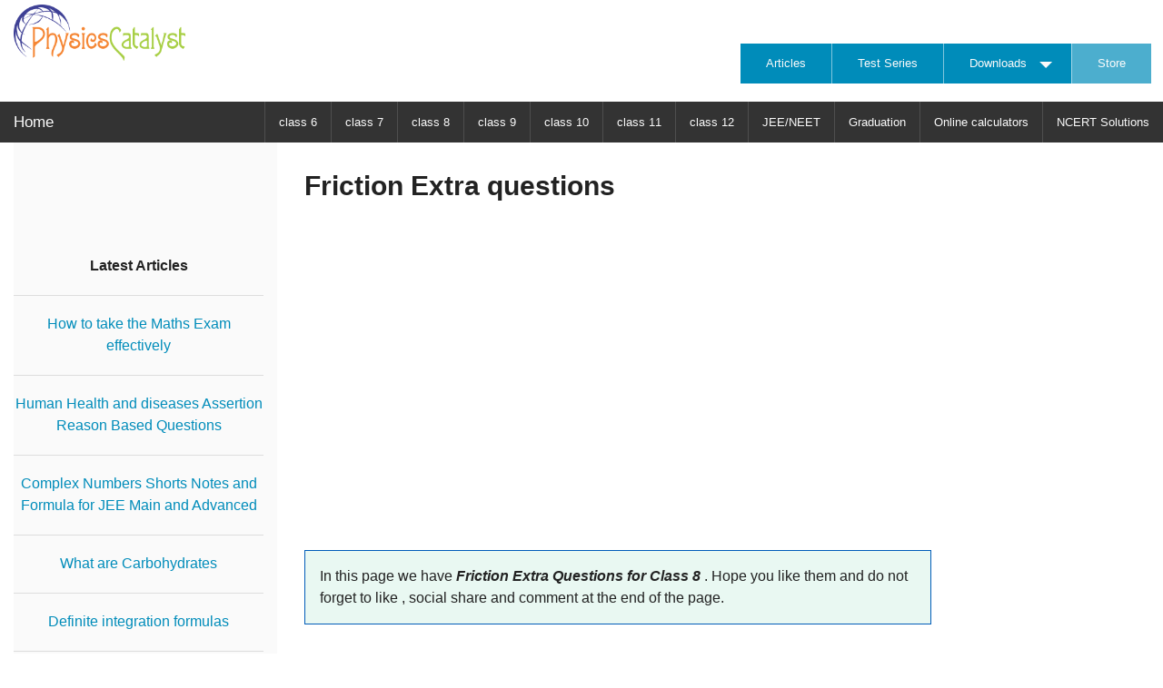

--- FILE ---
content_type: text/html; charset=UTF-8
request_url: https://physicscatalyst.com/class8/friction-class8-extra-questions.php
body_size: 16038
content:
<!DOCTYPE html><html class="no-js" lang="en"><head><meta charset="utf-8"/>
<script>var __ezHttpConsent={setByCat:function(src,tagType,attributes,category,force,customSetScriptFn=null){var setScript=function(){if(force||window.ezTcfConsent[category]){if(typeof customSetScriptFn==='function'){customSetScriptFn();}else{var scriptElement=document.createElement(tagType);scriptElement.src=src;attributes.forEach(function(attr){for(var key in attr){if(attr.hasOwnProperty(key)){scriptElement.setAttribute(key,attr[key]);}}});var firstScript=document.getElementsByTagName(tagType)[0];firstScript.parentNode.insertBefore(scriptElement,firstScript);}}};if(force||(window.ezTcfConsent&&window.ezTcfConsent.loaded)){setScript();}else if(typeof getEzConsentData==="function"){getEzConsentData().then(function(ezTcfConsent){if(ezTcfConsent&&ezTcfConsent.loaded){setScript();}else{console.error("cannot get ez consent data");force=true;setScript();}});}else{force=true;setScript();console.error("getEzConsentData is not a function");}},};</script>
<script>var ezTcfConsent=window.ezTcfConsent?window.ezTcfConsent:{loaded:false,store_info:false,develop_and_improve_services:false,measure_ad_performance:false,measure_content_performance:false,select_basic_ads:false,create_ad_profile:false,select_personalized_ads:false,create_content_profile:false,select_personalized_content:false,understand_audiences:false,use_limited_data_to_select_content:false,};function getEzConsentData(){return new Promise(function(resolve){document.addEventListener("ezConsentEvent",function(event){var ezTcfConsent=event.detail.ezTcfConsent;resolve(ezTcfConsent);});});}</script>
<script>if(typeof _setEzCookies!=='function'){function _setEzCookies(ezConsentData){var cookies=window.ezCookieQueue;for(var i=0;i<cookies.length;i++){var cookie=cookies[i];if(ezConsentData&&ezConsentData.loaded&&ezConsentData[cookie.tcfCategory]){document.cookie=cookie.name+"="+cookie.value;}}}}
window.ezCookieQueue=window.ezCookieQueue||[];if(typeof addEzCookies!=='function'){function addEzCookies(arr){window.ezCookieQueue=[...window.ezCookieQueue,...arr];}}
addEzCookies([{name:"ezoab_256763",value:"mod210; Path=/; Domain=physicscatalyst.com; Max-Age=7200",tcfCategory:"store_info",isEzoic:"true",},{name:"ezosuibasgeneris-1",value:"ed0022e3-cd5b-40f4-5677-ef11b118d226; Path=/; Domain=physicscatalyst.com; Expires=Tue, 19 Jan 2027 14:21:02 UTC; Secure; SameSite=None",tcfCategory:"understand_audiences",isEzoic:"true",}]);if(window.ezTcfConsent&&window.ezTcfConsent.loaded){_setEzCookies(window.ezTcfConsent);}else if(typeof getEzConsentData==="function"){getEzConsentData().then(function(ezTcfConsent){if(ezTcfConsent&&ezTcfConsent.loaded){_setEzCookies(window.ezTcfConsent);}else{console.error("cannot get ez consent data");_setEzCookies(window.ezTcfConsent);}});}else{console.error("getEzConsentData is not a function");_setEzCookies(window.ezTcfConsent);}</script><script type="text/javascript" data-ezscrex='false' data-cfasync='false'>window._ezaq = Object.assign({"edge_cache_status":11,"edge_response_time":687,"url":"https://physicscatalyst.com/class8/friction-class8-extra-questions.php"}, typeof window._ezaq !== "undefined" ? window._ezaq : {});</script><script type="text/javascript" data-ezscrex='false' data-cfasync='false'>window._ezaq = Object.assign({"ab_test_id":"mod210"}, typeof window._ezaq !== "undefined" ? window._ezaq : {});window.__ez=window.__ez||{};window.__ez.tf={"pbscda":"true"};</script><script type="text/javascript" data-ezscrex='false' data-cfasync='false'>window.ezDisableAds = true;</script>
<script data-ezscrex='false' data-cfasync='false' data-pagespeed-no-defer>var __ez=__ez||{};__ez.stms=Date.now();__ez.evt={};__ez.script={};__ez.ck=__ez.ck||{};__ez.template={};__ez.template.isOrig=true;__ez.queue=__ez.queue||function(){var e=0,i=0,t=[],n=!1,o=[],r=[],s=!0,a=function(e,i,n,o,r,s,a){var l=arguments.length>7&&void 0!==arguments[7]?arguments[7]:window,d=this;this.name=e,this.funcName=i,this.parameters=null===n?null:w(n)?n:[n],this.isBlock=o,this.blockedBy=r,this.deleteWhenComplete=s,this.isError=!1,this.isComplete=!1,this.isInitialized=!1,this.proceedIfError=a,this.fWindow=l,this.isTimeDelay=!1,this.process=function(){f("... func = "+e),d.isInitialized=!0,d.isComplete=!0,f("... func.apply: "+e);var i=d.funcName.split("."),n=null,o=this.fWindow||window;i.length>3||(n=3===i.length?o[i[0]][i[1]][i[2]]:2===i.length?o[i[0]][i[1]]:o[d.funcName]),null!=n&&n.apply(null,this.parameters),!0===d.deleteWhenComplete&&delete t[e],!0===d.isBlock&&(f("----- F'D: "+d.name),m())}},l=function(e,i,t,n,o,r,s){var a=arguments.length>7&&void 0!==arguments[7]?arguments[7]:window,l=this;this.name=e,this.path=i,this.async=o,this.defer=r,this.isBlock=t,this.blockedBy=n,this.isInitialized=!1,this.isError=!1,this.isComplete=!1,this.proceedIfError=s,this.fWindow=a,this.isTimeDelay=!1,this.isPath=function(e){return"/"===e[0]&&"/"!==e[1]},this.getSrc=function(e){return void 0!==window.__ezScriptHost&&this.isPath(e)&&"banger.js"!==this.name?window.__ezScriptHost+e:e},this.process=function(){l.isInitialized=!0,f("... file = "+e);var i=this.fWindow?this.fWindow.document:document,t=i.createElement("script");t.src=this.getSrc(this.path),!0===o?t.async=!0:!0===r&&(t.defer=!0),t.onerror=function(){var e={url:window.location.href,name:l.name,path:l.path,user_agent:window.navigator.userAgent};"undefined"!=typeof _ezaq&&(e.pageview_id=_ezaq.page_view_id);var i=encodeURIComponent(JSON.stringify(e)),t=new XMLHttpRequest;t.open("GET","//g.ezoic.net/ezqlog?d="+i,!0),t.send(),f("----- ERR'D: "+l.name),l.isError=!0,!0===l.isBlock&&m()},t.onreadystatechange=t.onload=function(){var e=t.readyState;f("----- F'D: "+l.name),e&&!/loaded|complete/.test(e)||(l.isComplete=!0,!0===l.isBlock&&m())},i.getElementsByTagName("head")[0].appendChild(t)}},d=function(e,i){this.name=e,this.path="",this.async=!1,this.defer=!1,this.isBlock=!1,this.blockedBy=[],this.isInitialized=!0,this.isError=!1,this.isComplete=i,this.proceedIfError=!1,this.isTimeDelay=!1,this.process=function(){}};function c(e,i,n,s,a,d,c,u,f){var m=new l(e,i,n,s,a,d,c,f);!0===u?o[e]=m:r[e]=m,t[e]=m,h(m)}function h(e){!0!==u(e)&&0!=s&&e.process()}function u(e){if(!0===e.isTimeDelay&&!1===n)return f(e.name+" blocked = TIME DELAY!"),!0;if(w(e.blockedBy))for(var i=0;i<e.blockedBy.length;i++){var o=e.blockedBy[i];if(!1===t.hasOwnProperty(o))return f(e.name+" blocked = "+o),!0;if(!0===e.proceedIfError&&!0===t[o].isError)return!1;if(!1===t[o].isComplete)return f(e.name+" blocked = "+o),!0}return!1}function f(e){var i=window.location.href,t=new RegExp("[?&]ezq=([^&#]*)","i").exec(i);"1"===(t?t[1]:null)&&console.debug(e)}function m(){++e>200||(f("let's go"),p(o),p(r))}function p(e){for(var i in e)if(!1!==e.hasOwnProperty(i)){var t=e[i];!0===t.isComplete||u(t)||!0===t.isInitialized||!0===t.isError?!0===t.isError?f(t.name+": error"):!0===t.isComplete?f(t.name+": complete already"):!0===t.isInitialized&&f(t.name+": initialized already"):t.process()}}function w(e){return"[object Array]"==Object.prototype.toString.call(e)}return window.addEventListener("load",(function(){setTimeout((function(){n=!0,f("TDELAY -----"),m()}),5e3)}),!1),{addFile:c,addFileOnce:function(e,i,n,o,r,s,a,l,d){t[e]||c(e,i,n,o,r,s,a,l,d)},addDelayFile:function(e,i){var n=new l(e,i,!1,[],!1,!1,!0);n.isTimeDelay=!0,f(e+" ...  FILE! TDELAY"),r[e]=n,t[e]=n,h(n)},addFunc:function(e,n,s,l,d,c,u,f,m,p){!0===c&&(e=e+"_"+i++);var w=new a(e,n,s,l,d,u,f,p);!0===m?o[e]=w:r[e]=w,t[e]=w,h(w)},addDelayFunc:function(e,i,n){var o=new a(e,i,n,!1,[],!0,!0);o.isTimeDelay=!0,f(e+" ...  FUNCTION! TDELAY"),r[e]=o,t[e]=o,h(o)},items:t,processAll:m,setallowLoad:function(e){s=e},markLoaded:function(e){if(e&&0!==e.length){if(e in t){var i=t[e];!0===i.isComplete?f(i.name+" "+e+": error loaded duplicate"):(i.isComplete=!0,i.isInitialized=!0)}else t[e]=new d(e,!0);f("markLoaded dummyfile: "+t[e].name)}},logWhatsBlocked:function(){for(var e in t)!1!==t.hasOwnProperty(e)&&u(t[e])}}}();__ez.evt.add=function(e,t,n){e.addEventListener?e.addEventListener(t,n,!1):e.attachEvent?e.attachEvent("on"+t,n):e["on"+t]=n()},__ez.evt.remove=function(e,t,n){e.removeEventListener?e.removeEventListener(t,n,!1):e.detachEvent?e.detachEvent("on"+t,n):delete e["on"+t]};__ez.script.add=function(e){var t=document.createElement("script");t.src=e,t.async=!0,t.type="text/javascript",document.getElementsByTagName("head")[0].appendChild(t)};__ez.dot=__ez.dot||{};__ez.queue.addFileOnce('/detroitchicago/boise.js', '/detroitchicago/boise.js?gcb=195-0&cb=5', true, [], true, false, true, false);__ez.queue.addFileOnce('/parsonsmaize/abilene.js', '/parsonsmaize/abilene.js?gcb=195-0&cb=e80eca0cdb', true, [], true, false, true, false);__ez.queue.addFileOnce('/parsonsmaize/mulvane.js', '/parsonsmaize/mulvane.js?gcb=195-0&cb=e75e48eec0', true, ['/parsonsmaize/abilene.js'], true, false, true, false);__ez.queue.addFileOnce('/detroitchicago/birmingham.js', '/detroitchicago/birmingham.js?gcb=195-0&cb=539c47377c', true, ['/parsonsmaize/abilene.js'], true, false, true, false);</script>
<script data-ezscrex="false" type="text/javascript" data-cfasync="false">window._ezaq = Object.assign({"ad_cache_level":0,"adpicker_placement_cnt":0,"ai_placeholder_cache_level":0,"ai_placeholder_placement_cnt":-1,"author":"physicscatalyst","domain":"physicscatalyst.com","domain_id":256763,"ezcache_level":0,"ezcache_skip_code":14,"has_bad_image":0,"has_bad_words":0,"is_sitespeed":0,"lt_cache_level":0,"response_size":58686,"response_size_orig":52922,"response_time_orig":676,"template_id":5,"url":"https://physicscatalyst.com/class8/friction-class8-extra-questions.php","word_count":0,"worst_bad_word_level":0}, typeof window._ezaq !== "undefined" ? window._ezaq : {});__ez.queue.markLoaded('ezaqBaseReady');</script>
<script type='text/javascript' data-ezscrex='false' data-cfasync='false'>
window.ezAnalyticsStatic = true;

function analyticsAddScript(script) {
	var ezDynamic = document.createElement('script');
	ezDynamic.type = 'text/javascript';
	ezDynamic.innerHTML = script;
	document.head.appendChild(ezDynamic);
}
function getCookiesWithPrefix() {
    var allCookies = document.cookie.split(';');
    var cookiesWithPrefix = {};

    for (var i = 0; i < allCookies.length; i++) {
        var cookie = allCookies[i].trim();

        for (var j = 0; j < arguments.length; j++) {
            var prefix = arguments[j];
            if (cookie.indexOf(prefix) === 0) {
                var cookieParts = cookie.split('=');
                var cookieName = cookieParts[0];
                var cookieValue = cookieParts.slice(1).join('=');
                cookiesWithPrefix[cookieName] = decodeURIComponent(cookieValue);
                break; // Once matched, no need to check other prefixes
            }
        }
    }

    return cookiesWithPrefix;
}
function productAnalytics() {
	var d = {"pr":[6],"omd5":"bcea943e7b63e1f9786db6f35e313c69","nar":"risk score"};
	d.u = _ezaq.url;
	d.p = _ezaq.page_view_id;
	d.v = _ezaq.visit_uuid;
	d.ab = _ezaq.ab_test_id;
	d.e = JSON.stringify(_ezaq);
	d.ref = document.referrer;
	d.c = getCookiesWithPrefix('active_template', 'ez', 'lp_');
	if(typeof ez_utmParams !== 'undefined') {
		d.utm = ez_utmParams;
	}

	var dataText = JSON.stringify(d);
	var xhr = new XMLHttpRequest();
	xhr.open('POST','/ezais/analytics?cb=1', true);
	xhr.onload = function () {
		if (xhr.status!=200) {
            return;
		}

        if(document.readyState !== 'loading') {
            analyticsAddScript(xhr.response);
            return;
        }

        var eventFunc = function() {
            if(document.readyState === 'loading') {
                return;
            }
            document.removeEventListener('readystatechange', eventFunc, false);
            analyticsAddScript(xhr.response);
        };

        document.addEventListener('readystatechange', eventFunc, false);
	};
	xhr.setRequestHeader('Content-Type','text/plain');
	xhr.send(dataText);
}
__ez.queue.addFunc("productAnalytics", "productAnalytics", null, true, ['ezaqBaseReady'], false, false, false, true);
</script><base href="https://physicscatalyst.com/class8/friction-class8-extra-questions.php"/>
    
    <meta name="viewport" content="width=device-width, initial-scale=1.0"/>
<meta name="robots" content="index, follow"/>
<title>Friction Extra Questions for Class 8</title>
<meta name="description" content="This page contains Friction Chapter 9 Class 8 Extra questions. This includes HOTS question,Long answer type questions"/>
<meta name="author" content="physicscatalyst"/>
<link rel="canonical" href="https://physicscatalyst.com/class8/friction-class8-extra-questions.php"/>
<style type="/* Critical Path CSS Generated by Pegasaas Accelerator at https://pegasaas.com/ for https://physicscatalyst.com */
body{position: relative;font-weight: 400}.row .row.collapse:after,.row .row:after,.row:after,[class*=block-grid-]:after{clear: both}.button,body,label{font-weight: 400}h3,h4,h5,p{text-rendering: optimizeLegibility}meta.foundation-mq-small{font-family: " only="" screen="" ";width:="" 0}meta.foundation-mq-small-only{font-family:="" "="" only="" screen="" and="" (max-width:="" 40em)="" ";width:="" 0}meta.foundation-mq-medium{font-family:="" "="" only="" screen="" and="" (min-width:40.063em)="" ";width:="" 40.063em}meta.foundation-mq-medium-only{font-family:="" "="" only="" screen="" and="" (min-width:40.063em)="" and="" (max-width:64em)="" ";width:="" 40.063em}meta.foundation-mq-large{font-family:="" "="" only="" screen="" and="" (min-width:64.063em)="" ";width:="" 64.063em}meta.foundation-mq-large-only{font-family:="" "="" only="" screen="" and="" (min-width:64.063em)="" and="" (max-width:90em)="" ";width:="" 64.063em}meta.foundation-mq-xlarge{font-family:="" "="" only="" screen="" and="" (min-width:90.063em)="" ";width:="" 90.063em}meta.foundation-mq-xlarge-only{font-family:="" "="" only="" screen="" and="" (min-width:90.063em)="" and="" (max-width:120em)="" ";width:="" 90.063em}meta.foundation-mq-xxlarge{font-family:="" "="" only="" screen="" and="" (min-width:120.063em)="" ";width:="" 120.063em}.row{width:="" 100%}meta.foundation-data-attribute-namespace{font-family:="" false}.button,body{font-family:="" "helvetica="" neue",helvetica,roboto,arial,sans-serif}body,html{height:="" 100%;font-size:="" 100%}*,:after,:before{-webkit-box-sizing:="" border-box;-moz-box-sizing:="" border-box;box-sizing:="" border-box}body{background:="" #fff;color:="" #222;padding:="" 0;margin:="" 0;font-style:="" normal;line-height:="" 1.5}img{max-width:="" 100%;height:="" auto;-ms-interpolation-mode:="" bicubic}.right{float:="" right!important}img{display:="" inline-block;vertical-align:="" middle}.row="" .row.collapse:after,.row="" .row.collapse:before,.row="" .row:after,.row="" .row:before,.row:after,.row:before{display:="" table;content:="" "="" "}.row{max-width:="" 87.5rem;margin:="" 0="" auto}.row.collapse="">.columns{padding-left: 0;padding-right: 0}.row .row{width: auto;max-width: none;margin: 0 -.9375rem}.row .row.collapse{width: auto;margin: 0;max-width: none}.columns{padding-left: .9375rem;padding-right: .9375rem;width: 100%;float: left}[class*=column]+[class*=column]:last-child{float: right}@media only screen{.columns{position: relative}.columns{padding-left: .9375rem;padding-right: .9375rem;float: left}}@media only screen and (min-width:40.063em){.columns{position: relative;padding-left: .9375rem;padding-right: .9375rem;float: left}.medium-3{width: 25%}.medium-4{width: 33.33333%}.medium-8{width: 66.66667%}.medium-9{width: 75%}}@media only screen and (min-width:64.063em){.columns{position: relative;padding-left: .9375rem;padding-right: .9375rem;float: left}.large-3{width: 25%}.large-4{width: 33.33333%}.large-8{width: 66.66667%}.large-9{width: 75%}}[class*=block-grid-]{display: block;padding: 0;margin: 0 -.625rem}[class*=block-grid-]:after,[class*=block-grid-]:before{content: " ";display: table}[class*=block-grid-]>li{display: block;height: auto;float: left;padding: 0 .625rem 1.25rem}@media only screen{.small-block-grid-1>li{width: 100%;list-style: none}.small-block-grid-1>li:nth-of-type(1n){clear: none}.small-block-grid-1>li:nth-of-type(1n+1){clear: both}}@media only screen and (min-width:40.063em){.medium-block-grid-2>li{width: 50%;list-style: none}.medium-block-grid-2>li:nth-of-type(1n){clear: none}.medium-block-grid-2>li:nth-of-type(2n+1){clear: both}.medium-block-grid-3>li{width: 33.33333%;list-style: none}.medium-block-grid-3>li:nth-of-type(1n){clear: none}.medium-block-grid-3>li:nth-of-type(3n+1){clear: both}.medium-block-grid-4>li{width: 25%;list-style: none}.medium-block-grid-4>li:nth-of-type(1n){clear: none}.medium-block-grid-4>li:nth-of-type(4n+1){clear: both}}@media only screen and (min-width:64.063em){.large-block-grid-3>li{width: 33.33333%;list-style: none}.large-block-grid-3>li:nth-of-type(1n){clear: none}.large-block-grid-3>li:nth-of-type(3n+1){clear: both}.large-block-grid-4>li{width: 25%;list-style: none}.large-block-grid-4>li:nth-of-type(1n){clear: none}.large-block-grid-4>li:nth-of-type(4n+1){clear: both}}.button-group:after{clear: both}.button{text-decoration: none}.button{border-style: solid;border-width: 0;line-height: normal;margin: 0 0 1.25rem;position: relative;text-align: center;-webkit-appearance: none;-moz-appearance: none;border-radius: 0;display: inline-block;font-size: 1rem;background-color: #008CBA;border-color: #007095;color: #FAFAFA;padding: 1rem 2rem 1.0625rem}.button.small{font-size: .8125rem;padding: .875rem 1.75rem .9375rem}.button.tiny{font-size: .6875rem;padding: .625rem 1.25rem .6875rem}.button.disabled{background-color: #008CBA;border-color: #007095;color: #FAFAFA;opacity: .7;box-shadow: none}@media only screen and (min-width:40.063em){.button{display: inline-block}}.button-group{list-style: none;margin: 0;left: 0}.button-group>li{margin: 0 -2px;display: inline-block}.button-group:after,.button-group:before{content: " ";display: table}.button-group>li .button{border-left: 1px solid;border-color: rgba(255,255,255,.5)}.button-group>li:first-child .button{border-left: 0}.f-dropdown>:last-child{margin-bottom: 0}.f-dropdown{max-width: 200px;list-style: none;outline: 0;max-height: none;font-size: .875rem}.f-dropdown{position: absolute;left: -9999px;margin-left: 0;width: 100%;height: auto;background: #FAFAFA;border: 1px solid #c8c8c8;z-index: 89;margin-top: 2px}.f-dropdown:after,.f-dropdown:before{content: "";display: block;width: 0;height: 0;position: absolute}.f-dropdown>:first-child{margin-top: 0}.f-dropdown:before{border: 6px inset;border-color: transparent transparent #FAFAFA;border-bottom-style: solid;top: -12px;left: 10px;z-index: 89}.f-dropdown:after{border: 7px inset;border-color: transparent transparent #c8c8c8;border-bottom-style: solid;top: -14px;left: 9px;z-index: 88}.f-dropdown li{font-size: .875rem;line-height: 1.125rem;margin: 0}.f-dropdown li a{display: block;padding: .5rem;color: #555}.dropdown.button{position: relative;outline: 0;padding-right: 3.5625rem}.dropdown.button::after{position: absolute;content: "";width: 0;height: 0;display: block;border-style: solid;top: 50%;border-width: .375rem;right: 1.40625rem;margin-top: -.15625rem;border-color: #FAFAFA transparent transparent}.dropdown.button.tiny{padding-right: 2.625rem}.dropdown.button.tiny:after{border-width: .375rem;right: 1.125rem;margin-top: -.125rem}.dropdown.button.tiny::after{border-color: #FAFAFA transparent transparent}.dropdown.button.small{padding-right: 3.0625rem}.dropdown.button.small::after{border-width: .4375rem;right: 1.3125rem;margin-top: -.15625rem;border-color: #FAFAFA transparent transparent}label{font-size: .875rem;color: #4d4d4d;display: block;line-height: 1.5;margin-bottom: 0}.top-bar .toggle-topbar.menu-icon a span::after{content: "";box-shadow: 0 0 0 1px #FAFAFA,0 7px 0 1px #FAFAFA,0 14px 0 1px #FAFAFA}meta.foundation-mq-topbar{font-family: "/only screen and (min-width: 999px)/";width: 999px}.contain-to-grid{width: 100%;background: #333}.contain-to-grid .top-bar{margin-bottom: 0}.top-bar{overflow: hidden;height: 2.8125rem;line-height: 2.8125rem;position: relative;background: #333;margin-bottom: 0}.top-bar ul{margin-bottom: 0;list-style: none}.top-bar .title-area{position: relative;margin: 0}.top-bar .name{height: 2.8125rem;margin: 0;font-size: 16px}.top-bar .name h4{line-height: 2.8125rem;font-size: 1.0625rem;margin: 0}.top-bar .name h4 a{font-weight: 400;color: #FAFAFA;width: 75%;display: block;padding: 0 .9375rem}.top-bar .toggle-topbar{position: absolute;right: 0;top: 0}.top-bar .toggle-topbar a{color: #FAFAFA;text-transform: uppercase;font-size: .8125rem;font-weight: 700;position: relative;display: block;padding: 0 .9375rem;height: 2.8125rem;line-height: 2.8125rem}.top-bar-section .dropdown li a.parent-link,.top-bar-section ul li>a,p{font-weight: 400}.top-bar .toggle-topbar.menu-icon{top: 50%;margin-top: -16px}.top-bar .toggle-topbar.menu-icon a{height: 34px;line-height: 33px;padding: 0 2.5rem 0 .9375rem;color: #FAFAFA;position: relative}.top-bar .toggle-topbar.menu-icon a span::after{position: absolute;display: block;height: 0;top: 50%;margin-top: -8px;right: .9375rem;width: 16px}.top-bar-section,.top-bar-section .has-dropdown{position: relative}.top-bar-section ul li{background: #333}.top-bar-section{left: 0;width: auto}.top-bar-section ul{padding: 0;width: 100%;height: auto;display: block;font-size: 16px;margin: 0}.top-bar-section .divider{border-top: solid 1px #1a1a1a;clear: both;height: 1px;width: 100%}.top-bar-section ul li>a{display: block;width: 100%;color: #FAFAFA;padding: 12px 0 12px .9375rem;font-family: "Helvetica Neue",Helvetica,Roboto,Arial,sans-serif;font-size: .8125rem;text-transform: none}.top-bar-section .has-dropdown>a:after{margin-right: .9375rem;margin-top: -4.5px;position: absolute;top: 50%;right: 0}.top-bar-section .dropdown{padding: 0;left: 100%;top: 0;z-index: 99;display: block;position: absolute!important;height: 1px;width: 1px;overflow: hidden;clip: rect(1px,1px,1px,1px)}.top-bar-section .dropdown li{width: 100%;height: auto}.top-bar-section .dropdown li a{font-weight: 400;padding: 8px .9375rem}.top-bar-section .dropdown li.parent-link,.top-bar-section .dropdown li.title h5{margin-bottom: 0;margin-top: 0;font-size: 1.125rem}.top-bar-section .dropdown li.parent-link a,.top-bar-section .dropdown li.title h5 a{color: #FAFAFA;display: block}.top-bar-section .dropdown label{padding: 8px .9375rem 2px;margin-bottom: 0;text-transform: uppercase;color: #777;font-weight: 700;font-size: .625rem}.js-generated{display: block}@media only screen and (min-width:999px){.top-bar .title-area,.top-bar-section ul li{float: left}.top-bar{background: #333;overflow: visible}.top-bar:after,.top-bar:before{content: " ";display: table}.top-bar:after{clear: both}.top-bar .toggle-topbar{display: none}.top-bar .name h4 a{width: auto}.contain-to-grid .top-bar{max-width: 87.5rem;margin: 0 auto}.top-bar-section{left: 0!important}.top-bar-section ul{width: auto;height: auto!important;display: inline}.top-bar-section ul li .js-generated{display: none}.top-bar-section li:not(.has-form) a:not(.button){padding: 0 .9375rem;line-height: 2.8125rem;background: #333}.top-bar-section .dropdown{left: 0;top: auto;background: 0 0;min-width: 100%}.top-bar-section .dropdown li a{color: #FAFAFA;line-height: 2.8125rem;white-space: nowrap;padding: 12px .9375rem;background: #333}.top-bar-section .dropdown li:not(.has-form):not(.active)>a:not(.button){color: #FAFAFA;background: #333}.top-bar-section .dropdown li label{white-space: nowrap;background: #333}.top-bar-section>ul>.divider{border-bottom: none;border-top: none;border-right: solid 1px #4e4e4e;clear: none;height: 2.8125rem;width: 0}.top-bar-section .right li .dropdown{left: auto;right: 0}}hr{clear: both}div,h3,h4,h5,li,p,ul{margin: 0;padding: 0}a{color: #008CBA;text-decoration: none;line-height: inherit}p{line-height: 1.6}p{font-family: inherit;font-size: 1rem;margin-bottom: 1.25rem}h3,h4,h5{margin-top: .2rem;margin-bottom: .5rem}h3,h4,h5{font-family: "Helvetica Neue",Helvetica,Roboto,Arial,sans-serif;font-weight: 700;font-style: normal;color: #222;line-height: 1.4}h3{font-size: .9375rem}h4{font-size: .6875rem}h5{font-size: .75rem}i{line-height: inherit}hr{border: solid #DDD;border-width: 1px 0 0;margin: 1.25rem 0 1.1875rem;height: 0}i{font-style: italic}ul{font-size: 1rem;line-height: 1.6;margin-bottom: 1.25rem;list-style-position: outside;font-family: inherit}ul{margin-left: 1.1rem}ul li ul{margin-left: 1.25rem;margin-bottom: 0}@media only screen and (min-width:40.063em){h3,h4,h5{line-height: 1.4}h3{font-size: 1.25rem}h4{font-size: 1rem}h5{font-size: .75rem}}@media only screen{.hide-for-large-up,.hide-for-medium,.show-for-small{display: inherit!important}.hide-for-small,.show-for-large,.show-for-medium{display: none!important}}@media only screen and (min-width:40.063em){.hide-for-large-up,.hide-for-small,.show-for-medium{display: inherit!important}.hide-for-medium,.show-for-large,.show-for-small{display: none!important}}@media only screen and (min-width:64.063em){.hide-for-medium,.hide-for-small,.show-for-large{display: inherit!important}.hide-for-large-up,.show-for-medium,.show-for-small{display: none!important}}@media only screen and (min-width:90.063em){.hide-for-medium,.hide-for-small{display: inherit!important}.hide-for-large-up,.show-for-large,.show-for-medium,.show-for-small{display: none!important}}.bg1,.bg2,.bg3,.bgcolor p,.phy-footer-top .property a{font-weight: 700}.shareindex{padding: 5px 45px}.bgcolor,.bgcolor p{font-family: Papyrus,fantasy;text-align: center}.logo{text-align: center}.bgcolor{background-color: #fff;font-size: 22px;padding: 25px}.bgcolor a{display: inline-block;margin-right: 10px}.bgcolor p{color: #fff;font-size: 20px}.bg1,.bg2,.bg3{font-size: 26px;color: #fff}.bgcolor div{border-style: hidden}@media screen and (max-width:480px){.bgcolor p{display: inline;text-align: center;padding-right: 5px}}.bg1{background-color: #c62e47}.bg2{background-color: #642f67}.bg3{background-color: #154854}.contentDiv{padding-top: 20px}.icons{font-size: 65px;padding-top: 15px}.img{background-color: #fff;padding-top: 5px;padding-bottom: 5px}#newsletter{padding-top: 15px}#newsletter{background-color: #262c3a;color: #fff;padding-right: 130px;padding-left: 130px}@media only screen and (min-width:200px) and (max-width:640px){#newsletter{background-color: #262c3a;color: #fff;padding-top: 15px;padding-right: 30px;padding-left: 30px}#newsletter a{color: #fff}}.phy-footer-top{background-color: #262c3a;padding: 15px 30px 5px}.phy-footer-top .property h3{font-size: 1.4rem;font-weight: 700;color: #fff;margin-bottom: 20px}.phy-footer-top .property a,.phy-footer-top .property li,.phy-footer-top .property p{font-size: 13px;line-height: 21px;color: #fff;text-align: center}.phy-footer-top .learn-links ul li{line-height: 20px}.phy-footer-top .property h4{font-size: 1.1rem;font-weight: 200;color: #fff;margin-bottom: 10px;text-align: center}.phy-footer-top .learn-links ul{margin-left: 0!important;list-style-type: none!important;text-align: center}.phy-footer-bottom{background: #000;padding: 24px 0 10px}.phy-footer-bottom .property p{font-size: 14px;line-height: 10px;color: #fff;text-align: center}.property-info{color: #fff;text-align: center}@font-face{font-family: "foundation-icons";src: url("https://physicscatalyst.com/foundation-icons/foundation-icons.eot");src: url("https://physicscatalyst.com/foundation-icons/foundation-icons.eot?#iefix") format("embedded-opentype"),url("https://physicscatalyst.com/foundation-icons/foundation-icons.woff") format("woff"),url("https://physicscatalyst.com/foundation-icons/foundation-icons.ttf") format("truetype"),url("https://physicscatalyst.com/foundation-icons/foundation-icons.svg#fontcustom") format("svg");font-weight: normal;font-style: normal}.fi-clipboard-notes:before,.fi-download:before,.fi-refresh:before{font-family: "foundation-icons";font-style: normal;font-weight: normal;font-variant: normal;text-transform: none;line-height: 1;-webkit-font-smoothing: antialiased;display: inline-block;text-decoration: inherit}.fi-clipboard-notes:before{content: "\f128"}.fi-download:before{content: "\f143"}.fi-refresh:before{content: "\f1a5"}"></style>
<link rel="stylesheet" href="../stylesheets/app.css"/>
    <link rel="stylesheet" href="../stylesheets/pcatcss.min.css"/>
   
    <script src="../bower_components/modernizr/modernizr.js"></script>
    <script src="../bower_components/jquery/dist/jquery.min.js"></script>
    <script src="../bower_components/foundation/js/foundation.min.js"></script>
    <script src="../js/app.js"></script>
        <script async="" src="../js/responsive-tables.js"></script>
    <script type="text/x-mathjax-config">
  MathJax.Hub.Config({
  	extensions: ["tex2jax.js"],
	TeX: { equationNumbers: {autoNumber: "AMS"} } ,
	displayAlign: "left",
    tex2jax: {
      inlineMath: [['$','$'], ['\\(','\\)']]
    }
  });
</script>
<script type="text/javascript" async="" src="https://physicscatalyst.com/mathjax/MathJax.js?config=TeX-AMS_CHTML">
</script>

   
    
  <script type='text/javascript'>
var ezoTemplate = 'orig_site';
var ezouid = '1';
var ezoFormfactor = '1';
</script><script data-ezscrex="false" type='text/javascript'>
var soc_app_id = '0';
var did = 256763;
var ezdomain = 'physicscatalyst.com';
var ezoicSearchable = 1;
</script></head>
  <body>
    
<!-- Global site tag (gtag.js) - Google Analytics -->
<script async="" src="https://www.googletagmanager.com/gtag/js?id=G-8H19RXYPCK"></script>
<script>
  window.dataLayer = window.dataLayer || [];
  function gtag(){dataLayer.push(arguments);}
  gtag('js', new Date());

  gtag('config', 'G-8H19RXYPCK');
  gtag('config', 'AW-1036570416');
</script>
<!-- Event snippet for google ads page view conversion page -->
<script>
  gtag('event', 'conversion', {'send_to': 'AW-1036570416/mIu3CN2U3vcZELCeo-4D'});
</script>



 
<script async="" src="//pagead2.googlesyndication.com/pagead/js/adsbygoogle.js"></script>


<!-- BEGIN SHAREAHOLIC CODE -->
<link rel="preload" href="https://cdn.shareaholic.net/assets/pub/shareaholic.js" as="script"/>
<meta name="shareaholic:site_id" content="4388dcc635de705d473ea0a7dd04a2aa"/>
<script data-cfasync="false" async="" src="https://cdn.shareaholic.net/assets/pub/shareaholic.js"></script>
<!-- END SHAREAHOLIC CODE -->

 

<script async="" src="https://fundingchoicesmessages.google.com/i/pub-2760151004632183?ers=1" nonce="oFSNdU323KB2AIGCWcDa4w"></script><script nonce="oFSNdU323KB2AIGCWcDa4w">(function() {function signalGooglefcPresent() {if (!window.frames['googlefcPresent']) {if (document.body) {const iframe = document.createElement('iframe'); iframe.style = 'width: 0; height: 0; border: none; z-index: -1000; left: -1000px; top: -1000px;'; iframe.style.display = 'none'; iframe.name = 'googlefcPresent'; document.body.appendChild(iframe);} else {setTimeout(signalGooglefcPresent, 0);}}}signalGooglefcPresent();})();</script>
  
  <!-- Microsoft Clarity code--> 
  
  <script type="text/javascript">
    (function(c,l,a,r,i,t,y){
        c[a]=c[a]||function(){(c[a].q=c[a].q||[]).push(arguments)};
        t=l.createElement(r);t.async=1;t.src="https://www.clarity.ms/tag/"+i;
        y=l.getElementsByTagName(r)[0];y.parentNode.insertBefore(t,y);
    })(window, document, "clarity", "script", "bd64mamysp");
</script>            <div class="row show-for-small">
  <div class="logo">
  <img class="img" src="https://physicscatalyst.com/image/logo200.png" width="60%" height="60%" alt="physicscatalyst.com logo"/>
  </div>
</div>
<div class="row hide-for-small">
    <div class=" large-3 medium-3 columns">
     <img class="img" src="https://physicscatalyst.com/image/logo200.png" width="65%" height="65%" alt="physicscatalyst.com logo"/>
    </div>
    <br/>
    <br class="show-for-large"/>
    <div class="large-9 columns hide-for-medium">
            <ul class="right button-group [radius round]">
    
  <li><a href="https://physicscatalyst.com/article/" target="_blank" class="small button ">Articles</a></li>
  <li><a href="https://physicscatalyst.com/testprep/" target="_blank" class="small button ">Test Series</a></li>
  <li><a href="#" data-dropdown="drop99" aria-controls="drop99" aria-expanded="false" class="small button dropdown">Downloads</a><br/>
<ul id="drop99" data-dropdown-content="" class="f-dropdown" aria-hidden="true">
<li><a href="https://physicscatalyst.com/download6.php">6th Class</a></li>
<li><a href="https://physicscatalyst.com/download7.php">7th Class</a></li>
<li><a href="https://physicscatalyst.com/download8.php">8th Class</a></li>
  <li><a href="https://physicscatalyst.com/download9.php">9th Class</a></li>
   <li> <a href="https://physicscatalyst.com/download10.php">10th Class</a></li>
   <li> <a href="https://physicscatalyst.com/download11.php">11th Class</a></li>
   <li> <a href="https://physicscatalyst.com/download12.php">12th Class</a></li>
   <li> <a href="https://physicscatalyst.com/physics_download.php">Competitive Exams</a></li>  
</ul>
  </li>
  <li><a href="#" class="small button disabled">Store</a></li>
</ul>
  </div>
  <div class="medium-9 columns show-for-medium">
            <ul class="right button-group [radius round]">
    <li><a href="#" class="tiny button disabled ">Login</a></li>
  <li><a href="#" class="tiny button disabled">Register</a></li>
  <li><a href="https://physicscatalyst.com/article/" class="tiny button ">Articles</a></li>
  <li><a href="https://physicscatalyst.com/testprep/" target="_blank" class="tiny button ">Test Series</a></li>
  <li><a href="#" data-dropdown="drop99" aria-controls="drop99" aria-expanded="false" class="tiny button dropdown">Downloads</a><br/>
<ul id="drop99" data-dropdown-content="" class="f-dropdown" aria-hidden="true">
<li><a href="https://physicscatalyst.com/download6.php">6th Class</a></li>
<li><a href="https://physicscatalyst.com/download7.php">7th Class</a></li>
<li><a href="https://physicscatalyst.com/download8.php">8th Class</a></li>
  <li><a href="https://physicscatalyst.com/download9.php">9th Class</a></li>
   <li> <a href="https://physicscatalyst.com/download10.php">10th Class</a></li>
   <li> <a href="https://physicscatalyst.com/download11.php">11th Class</a></li>
   <li> <a href="https://physicscatalyst.com/download12.php">12th Class</a></li>
   <li> <a href="https://physicscatalyst.com/physics_download.php">Competitive Exams</a></li> 
</ul>
  </li>
  <li><a href="#" class="tiny button disabled">Store</a></li>
</ul>
  </div>
  </div>
<div class="row contain-to-grid">
   <nav class="top-bar" data-topbar="" role="navigation">                  
     <ul class="title-area">
      <!-- Title Area -->
      <li class="name">
        <h4><a href="https://physicscatalyst.com">Home</a></h4>

      </li>      
      <li class="toggle-topbar menu-icon"><a href="#"><span>menu</span></a></li>
      <li class="divider"></li>
    </ul>
 
    <section class="top-bar-section">
      <!-- Right Nav Section -->
      <ul class="right">
<li class="divider"></li>
       <li class="has-dropdown">
          <a href="#">class 6</a>
          <ul class="dropdown">
            <li><label>Choose Subject</label></li>
            <li class="has-dropdown">
              <ul>
                <li><a href="https://physicscatalyst.com/class6-science.php">Class 6 Science</a></li>
<li><a href="https://physicscatalyst.com/class6-maths.php">Class 6 Maths</a></li>
         
                
              </ul>
            </li>
          </ul>
        </li>
        <li class="divider"></li>
       <li class="has-dropdown">
          <a href="#">class 7</a>
          <ul class="dropdown">
            <li><label>Choose Subject</label></li>
            <li class="has-dropdown">
              <ul>
                <li><a href="https://physicscatalyst.com/class-7-science.php">Class 7 Science</a></li>
         <li><a href="https://physicscatalyst.com/class-7-math.php">Class 7 Maths</a></li>
                
              </ul>
            </li>
          </ul>
        </li>
      <li class="divider"></li>
       <li class="has-dropdown">
          <a href="#">class 8</a>
          <ul class="dropdown">
            <li><label>Choose Subject</label></li>
            <li class="has-dropdown">
              <ul>
                <li><a href="https://physicscatalyst.com/class8.php">Class 8 Science</a></li>
         <li><a href="https://physicscatalyst.com/class8-maths.php">Class 8 Maths</a></li>
                
              </ul>
            </li>
          </ul>
        </li>
      <li class="divider"></li>
        <li class="has-dropdown">
          <a href="#">class 9</a>
          <ul class="dropdown">
            <li><label>Choose Subject</label></li>
            <li class="has-dropdown">
              <ul>
                <li><a href="https://physicscatalyst.com/class9.php">Class 9 Science</a></li>
                <li><a href="https://physicscatalyst.com/class9_maths.php">Class 9 Maths</a></li>
              </ul>
            </li>
          </ul>
        </li>
        <li class="divider"></li>
        <li class="has-dropdown">
          <a href="#">class 10</a>
          <ul class="dropdown">
            <li><label>Choose Subject</label></li>
            <li class="has-dropdown">
              <ul>
                <li><a href="https://physicscatalyst.com/class10.php">Class 10 Science</a></li>
                <li><a href="https://physicscatalyst.com/class-10-maths-ncert-solutions.php">Class 10 Maths</a></li>
              </ul>
            </li>
          </ul>
        </li>
        <li class="divider"></li>
        <li class="has-dropdown">
          <a href="#">class 11</a>
          <ul class="dropdown">
            <li><label>Choose Subject</label></li>
            <li class="has-dropdown">
              <ul>
                <li><a href="https://physicscatalyst.com/class11.php">Class 11 Physics</a></li>
                <li><a href="https://physicscatalyst.com/class11_maths.php">Class 11 Maths</a></li>
                <li><a href="https://physicscatalyst.com/class11-chemistry.php">Class 11 Chemistry</a></li>
                <li><a href="https://physicscatalyst.com/class11-biology.php">Class 11 Biology</a></li>
               <li><a href="https://physicscatalyst.com/class11-biotechnology.php">Class 11 Biotechnology</a></li>

              </ul>
            </li>
          </ul>
        </li>
         <li class="divider"></li>
        <li class="has-dropdown">
          <a href="#">class 12</a>
          <ul class="dropdown">
            <li><label>Choose Subject</label></li>
            <li class="has-dropdown">
              <ul>
                <li><a href="https://physicscatalyst.com/class12.php">Class 12 Physics</a></li>
                <li><a href="https://physicscatalyst.com/class12_maths.php">Class 12  Maths</a></li>
                   <li><a href="https://physicscatalyst.com/class12-chemistry.php">Class 12 Chemistry</a></li>
                <li><a href="https://physicscatalyst.com/class12-biology.php">Class 12 Biology</a></li>
                 <li><a href="https://physicscatalyst.com/class12-biotechnology.php">Class 12 Biotechnology</a></li>
              </ul>
            </li>
          </ul>
        </li>
         <li class="divider"></li>
        <li class="has-dropdown">
          <a href="#">JEE/NEET</a>
          <ul class="dropdown">
            <li><label>Choose Subject</label></li>
            <li class="has-dropdown">
              <ul>
                <li><a href="https://physicscatalyst.com/chapter.php">JEE/NEET Physics</a></li>
                <li><a href="https://physicscatalyst.com/chapter_maths.php">JEE Maths</a></li>
              </ul>
            </li>
          </ul>
        </li>
         <li class="divider"></li>
        <li class="has-dropdown">
          <a href="#">Graduation</a>
          <ul class="dropdown">
            <li><label>Choose level</label></li>
            <li class="has-dropdown">
              <ul>
                <li><a href="https://physicscatalyst.com/graduation/">Graduation</a></li>
              </ul>
            </li>
          </ul>
        </li>
<li class="divider"></li>
 
                <li><a href="https://physicscatalyst.com/calculators/index.php">Online calculators</a></li>
<li class="divider"></li>
 
                <li><a href="https://physicscatalyst.com/ncert-solutions.php">NCERT Solutions</a></li>              
   
        
        <div class="show-for-small">
        <li class="divider"></li>
  <li><a href="https://physicscatalyst.com/article/">Articles</a></li>
  <li class="divider"></li>
  <li><a href="https://physicscatalyst.com/testprep/" target="_blank">Test Series</a></li>
  <li class="divider"></li>
  <li class="has-dropdown">
          <a href="#">Downloads</a>
          <ul class="dropdown">
            <li><label>Choose level</label></li>
            <li class="has-dropdown">
              <ul>
        <li><a href="https://physicscatalyst.com/download6.php">6th Class</a></li>
<li><a href="https://physicscatalyst.com/download7.php">7th Class</a></li>
<li><a href="https://physicscatalyst.com/download8.php">8th Class</a></li>
  <li><a href="https://physicscatalyst.com/download9.php">9th Class</a></li>
   <li> <a href="https://physicscatalyst.com/download10.php">10th Class</a></li>
   <li> <a href="https://physicscatalyst.com/download11.php">11th Class</a></li>
   <li> <a href="https://physicscatalyst.com/download12.php">12th Class</a></li>
   <li> <a href="https://physicscatalyst.com/physics_download.php">Competitive Exams</a></li>
  
              </ul>
            </li>
          </ul>
        </li>
  <li class="divider"></li>
  </div>
      </ul>
    </section>
  </nav>
</div>
<script>
$(document).ready(function() {
    $(document).foundation();
});
</script>
    <div class="row">
      <div class="large-3 columns">

<div class="sidebarleft ">


  </div>
<div class="sidebarleft hide-for-small hide-for-medium">
<br/>


</div>

<div class="sidebarleft hide-for-small hide-for-medium">

<br/><p><strong>Latest Articles</strong></p> 
<hr/>
<a href="https://physicscatalyst.com/article/how-to-take-the-maths-exam-effectively/" title="How to take the Maths Exam effectively">How to take the Maths Exam effectively</a><br/><hr/>
<a href="https://physicscatalyst.com/article/human-health-and-diseases-assertion-reason-based-questions/" title="Human Health and diseases Assertion Reason Based Questions">Human Health and diseases Assertion Reason Based Questions</a><br/><hr/>
<a href="https://physicscatalyst.com/article/complex-numbers-shorts-notes-and-formula-for-jee-main-and-advanced/" title="Complex Numbers Shorts Notes and Formula for JEE Main and Advanced">Complex Numbers Shorts Notes and Formula for JEE Main and Advanced</a><br/><hr/>
<a href="https://physicscatalyst.com/article/what-are-carbohydrates/" title="What are Carbohydrates">What are Carbohydrates</a><br/><hr/>
<a href="https://physicscatalyst.com/article/definite-integration-formulas/" title="Definite integration formulas">Definite integration formulas</a><br/><hr/>
 
 </div>

<div class="sidebarleft hide-for-small hide-for-medium">
<br/>

</div>

</div>


      
  <div class="large-9 columns">
        <br/>
    <h1>Friction Extra questions</h1>



<br/><center><p>
    <!-- shareaholic BEGIN -->
</p><div class="shareaholic-canvas" data-app="share_buttons" data-app-id="33183741"></div>
<!-- shareaholic END -->
<p></p>
</center>
<br/>
<script async="" src="https://pagead2.googlesyndication.com/pagead/js/adsbygoogle.js?client=ca-pub-2760151004632183" crossorigin="anonymous"></script>
<!-- horizontal-physicscatalyst -->
<ins class="adsbygoogle" style="display:block" data-ad-client="ca-pub-2760151004632183" data-ad-slot="7106644589" data-ad-format="auto" data-full-width-responsive="true"></ins>
<script>
     (adsbygoogle = window.adsbygoogle || []).push({});
</script>

<div class="row">
      <div class="large-9 medium-9 columns">
<br/>
 <div class="tcy">
    
    	In this page we have <strong><em>Friction Extra Questions for Class 8</em></strong> . Hope you like them and do not forget to like , social share
    	and comment at the end of the page.
    <br/>
    </div>
<h2>Short answer type questions:</h2>
<b>Question 1.</b> <br/>
(i)What is limiting friction?<br/>
(ii)What is dynamic friction?<br/>
(iii)What is sliding friction?<br/>
(iv)What is rolling friction?<br/>
(v)What is fluid friction?<br/>
<p>
</p><details>
  <summary><strong>Answer</strong></summary>
  <p>
(i)The maximum force that is required to move an object from other object’s surface is called limiting friction.<br/>
(ii)Friction between two bodies when one body is moving with a uniform velocity upon the other body is called dynamic friction. It includes sliding friction and rolling friction both.<br/>
(iii)A force of friction that is produced when an object slides upon the surface. So, the area of contact between the object and other surface produces friction, called sliding friction.<br/>
(iv)A force of friction produces when an object rolls over the surface of other is called rolling friction.<br/>
(v)A force of friction produces when the body moves through the fluid. The area of contact between the body and fluid produces friction, called fluid friction or drag.<br/>
 </p>
</details><hr/>
<p></p>

<h2>Short answer type questions/HOTS:</h2>


<b>Question 2.</b> <br/>
Raman performs an experiment in which he first slides a wooden log (100 kg) and then slides a wooden box (100 kg). He observed that he needs to put some extra energy while pushing the wooden box. Why?<br/>
<p>
</p><details>
  <summary><strong>Answer</strong></summary>
  <p>
According his experiment, he noticed that the wooden log is cylindrical in shape while the wooden box is a cube-shaped therefore, while rolling the wooden log, rolling friction applied and sliding the wooden box applied the static friction. As we know, friction decreases in the case rolling friction. Moreover, rolling friction is less than static friction. Thus, Raman rolls the wooden log easily whereas he applies a great amount of energy for pushing the wooden box.<br/>
 </p>
</details><hr/>
<p></p>

<b>Question 3.</b> <br/>
What factors effects the fluid friction?<br/>
<p>
</p><details>
  <summary><strong>Answer</strong></summary>
  <p>
The factors that effects the fluid friction are shape of the object, speed of the object and nature of the fluid.<br/>
 </p>
</details><hr/>
<p></p>

<b>Question 4.</b> <br/>
Why submarines have streamlined body?<br/>
<p>
</p><details>
  <summary><strong>Answer</strong></summary>
  <p>
Submarines have streamlined body to experience less amount of friction while moving through water.<br/>
 </p>
</details><hr/>
<p></p>

<b>Question 5.</b> <br/>
Why do we use ball bearings in the tyres?<br/>
<p>
</p><details>
  <summary><strong>Answer</strong></summary>
  <p>
We use ball bearings in the tyres because these ball bearings convert sliding friction into rolling friction which makes the movement easier.<br/>
 </p>
</details><hr/>
<p></p>

<b>Question 6.</b> <br/>
How do we change rough surfaces into smooth surfaces?<br/>
<p>
</p><details>
  <summary><strong>Answer</strong></summary>
  <p>
We change rough surfaces into smooth surfaces by polishing them.<br/>
 </p>
</details><hr/>
<p></p>

<b>Question 7.</b> <br/>
Why do weightlifters use powder before lifting the weight?<br/>
<p>
</p><details>
  <summary><strong>Answer</strong></summary>
  <p>
Weightlifters use powder before lifting the weight because it increases the friction and provides a firm grip while lifting the weight.<br/>
 </p>
</details><hr/>
<p></p>

<b>Question 8.</b> <br/>
How does matchstick lights up?<br/>
<p>
</p><details>
  <summary><strong>Answer</strong></summary>
  <p>
By rubbing the matchstick on its cover, friction produces the heat that lights up the head of the matchstick.<br/>
 </p>
</details><hr/>
<p></p>

<b>Question 9.</b> <br/>
How do we walk on the road while walking on the grass less soil makes us fall?<br/>
<p>
</p><details>
  <summary><strong>Answer</strong></summary>
  <p>
We walk on the road because friction helps us to provide a grip while walking on the grass less soil is difficult because there is no friction.<br/>
 </p>
</details><hr/>
<p></p>


<h2>Long answer type questions:</h2>


<b>Question 10.</b> <br/>
With the help of an experiment, explain the effect of rolling friction is less than sliding friction.<br/>
<p>
</p><details>
  <summary><strong>Answer</strong></summary>
  <p>
</p><ol>
<li>Take two 50 kg blocks of cylindrical and cube shapes. Mark two points in your courtyard A and B at distance of 100 m. Take a stopwatch and observe the time in both the cases.<br/>
</li><li>First, try to slide the cube block from point A to point B.<br/>
</li><li>Second, try to slide the cylindrical block from point A and point B.<br/>
</li><li>You noticed that cube block took 10 minutes and required a great amount of energy to push it from point A and point B whereas, cylindrical block took only 2 minutes and less energy.<br/>
</li><li>Thus, this experiment shows that rolling friction is less than sliding friction.<br/>
</li></ol>
 <p></p>
</details><hr/>
<p></p>

<b>Question 11.</b> <br/>
Discuss the advantages and disadvantages of friction.<br/>
<p>
</p><details>
  <summary><strong>Answer</strong></summary>
  <p>
<img alt="Friction Extra Questions for Class 8 " src="friction-extra-quesrtions-1.PNG"/><br/>
 </p>
</details><hr/>
<p></p>
<h2>Summary</h2>
<p>This Friction Extra Questions for Class 8 is prepared keeping in mind the latest syllabus of CBSE . This has been designed in a way to improve the academic performance of the students. If you find mistakes , please do provide the feedback on the mail. 
</p><br/>

 <b>Also Read</b><br/>
<hr/>
<ul class="medium-block-grid-2 ">
  <li><strong>Notes</strong>
<ul>
<li><a href="https://physicscatalyst.com/class8/friction-class-8-notes.php">Friction Class 8 Notes</a></li>
</ul>

  </li>
<li><strong>Assignments</strong>
<ul>
<li><a href="https://physicscatalyst.com/class8/friction_ncert_solutions_class8.php">NCERT Solution for Class 8 Science Friction</a></li>
<li><a href="https://physicscatalyst.com/class8/friction-worksheet.php">Friction Class 8 Worksheet</a></li>
<li><a href="https://physicscatalyst.com/class8/friction-class8-important-questions.php">Friction Class 8 Important Questions</a></li>
<li><a href="https://physicscatalyst.com/class8/friction-class8-extra-questions.php">Friction Class 8 Extra Questions</a></li>
</ul>

  </li>
</ul>  
 <hr/>


<script async="" src="https://pagead2.googlesyndication.com/pagead/js/adsbygoogle.js?client=ca-pub-2760151004632183" crossorigin="anonymous"></script>
<!-- ad-horizontal-up-responsive -->
<ins class="adsbygoogle" style="display:block" data-ad-client="ca-pub-2760151004632183" data-ad-slot="9926709385" data-ad-format="auto" data-full-width-responsive="true"></ins>
<script>
     (adsbygoogle = window.adsbygoogle || []).push({});
</script><br/>

<div class="shareaholic-canvas" data-app="share_buttons" data-app-id="33183741"></div>

<hr/>

<div id="disqus_thread"></div>
<script>
    /**
    *  RECOMMENDED CONFIGURATION VARIABLES: EDIT AND UNCOMMENT THE SECTION BELOW TO INSERT DYNAMIC VALUES FROM YOUR PLATFORM OR CMS.
    *  LEARN WHY DEFINING THESE VARIABLES IS IMPORTANT: https://disqus.com/admin/universalcode/#configuration-variables    */
    /*
    var disqus_config = function () {
    this.page.url = PAGE_URL;  // Replace PAGE_URL with your page's canonical URL variable
    this.page.identifier = PAGE_IDENTIFIER; // Replace PAGE_IDENTIFIER with your page's unique identifier variable
    };
    */
    (function() { // DON'T EDIT BELOW THIS LINE
    var d = document, s = d.createElement('script');
    s.src = 'https://physicscatalyst.disqus.com/embed.js';
    s.setAttribute('data-timestamp', +new Date());
    (d.head || d.body).appendChild(s);
    })();
</script>
<noscript>Please enable JavaScript to view the <a href="https://disqus.com/?ref_noscript">comments powered by Disqus.</a></noscript><br/>
<a href="https://physicscatalyst.com/class8-maths.php" class="button success" target="_blank">Class 8 Maths </a> 
<a href="https://physicscatalyst.com/class8.php" class="button success" target="_blank">Class 8 Science </a>
<br/></div>
<div class="large-3 medium-3 columns ">  
  <center>
<br/>
       
<!-- physics_down_responsive -->
<ins class="adsbygoogle" style="display:block" data-ad-client="ca-pub-2760151004632183" data-ad-slot="5422300581" data-ad-format="auto" data-full-width-responsive="true"></ins>
<script>
     (adsbygoogle = window.adsbygoogle || []).push({});
</script>
<br/>
<center><strong>Latest Updates</strong></center>
<a href="https://physicscatalyst.com/testprep/jee/jee-chemistry/classification-of-elements-jee-mcq/" title="Classification of Elements JEE MCQ">Classification of Elements JEE MCQ</a>
<br/>
<hr/>
<a href="https://physicscatalyst.com/testprep/class-11-chemistry/chemical-equilibrium-class-11-mcq/" title="Chemical Equilibrium Class 11 MCQ">Chemical Equilibrium Class 11 MCQ</a>
<br/>
<hr/>
<a href="https://physicscatalyst.com/testprep/jee/jee-chemistry/redox-reactions-jee-mcq/" title="Redox Reactions JEE Main MCQ">Redox Reactions JEE Main MCQ</a>
<br/>
<hr/>
<a href="https://physicscatalyst.com/testprep/class-11-chemistry/chemical-equilibrium-class-11-mcq/" title="Chemical Equilibrium Class 11 MCQ">Chemical Equilibrium Class 11 MCQ</a>
<br/>
<hr/>
<a href="https://physicscatalyst.com/testprep/jee/jee-chemistry/chemical-thermodynamics-jee-advanced-mcq/" title="Chemical Thermodynamics JEE Advanced MCQ">Chemical Thermodynamics JEE Advanced MCQ</a><br/><hr/>
    <br/>
    <script async="" src="https://pagead2.googlesyndication.com/pagead/js/adsbygoogle.js?client=ca-pub-2760151004632183" crossorigin="anonymous"></script>
<!-- right vertical -->
<ins class="adsbygoogle" style="display:block" data-ad-client="ca-pub-2760151004632183" data-ad-slot="7882495618" data-ad-format="auto" data-full-width-responsive="true"></ins>
<script>
     (adsbygoogle = window.adsbygoogle || []).push({});
</script>
</center>
<br/>

</div>

</div>
<br/>
<div class="share">
</div>
 
  </div>

    
</div>


      
    <div id="newsletter">

<div class="phy-footer-top">
<div class="row property">
<div class="medium-4 columns hide-for-small">
<div class="property-info">
<h3 style="text-align: left;">Physicscatalyst.com</h3>
<p style="color: light white; text-align: left;">Our aim is to help students learn subjects like
	physics, maths and science for students in school , college and those preparing for competitive exams.
	</p>
</div>
</div>
<div class="medium-8 columns ">
<div class="row collapse">
<div class="medium-4 columns hide-for-small">
<div class="learn-links">
<h4 class="hide-for-small" style="color: light white; text-align: left;">Other Links</h4>
<ul>
<li style="color: light white; font-family: verdana; text-align: left;"><a href="https://physicscatalyst.com/aboutus.php">About Us</a></li>
<li style="color: light white; font-family: verdana; text-align: left;"><a href="https://physicscatalyst.com/article/contact/">Contact Us</a></li>
<li style="color: light white; font-family: verdana; text-align: left;"><a href="https://physicscatalyst.com/privacy_policy.php">Privacy Policy</a></li>
<li style="color: light white; font-family: verdana; text-align: left;"><a href="https://physicscatalyst.com/article/terms-and-conditions/">Terms of Use</a></li>
</ul>
<h4 class="hide-for-small" style="text-align: left;">JEE</h4>
<ul>
<li style="color: light white; text-align: left;"><a href="https://physicscatalyst.com/chapter.php">JEE Physics Notes</a></li>
<li style="color: light white; text-align: left;"><a href="https://physicscatalyst.com/chapter_maths.php">JEE Maths Notes</a></li>
<li style="color: light white; text-align: left;"><a href="https://physicscatalyst.com/testprep/jee-physics-online-tests/">JEE Physics Test Series</a></li>
<li style="color: light white; text-align: left;"><a href="https://physicscatalyst.com/testprep/jee-main-advanced-math-online-tests/">JEE Maths Test Series</a></li>
<li style="color: light white; text-align: left;"><a href="https://physicscatalyst.com/testprep/jee-main-advanced-chemistry-online-tests/">JEE Chemistry Test Series</a></li>
</ul>
<h4 class="hide-for-small" style="text-align: left;">NEET</h4>
<ul>
<li style="color: light white; text-align: left;"><a href="https://physicscatalyst.com/testprep/neet-biology-mock-test/">NEET Biology Test Series</a></li>
<li style="color: light white; text-align: left;"><a href="https://physicscatalyst.com/testprep/neet-physics-online-test/">NEET Physics Test Series</a></li>
<li style="color: light white; text-align: left;"><a href="https://physicscatalyst.com/testprep/neet-chemistry-online-test/">NEET Chemistry Test Series</a></li>
</ul>
<h4 style="text-align: left;">Email us at</h4>
<p style="color: light white; text-align: left;"><a href="/cdn-cgi/l/email-protection" class="__cf_email__" data-cfemail="32425a4b415b5141515346535e4b414672555f535b5e1c515d5f">[email&#160;protected]</a></p>

</div>
</div>

<div class="medium-4 columns hide-for-small">
<div class="learn-links">
	<h4 class="hide-for-small" style="text-align: left;">Maths Study Material</h4>
<ul>
<li style="color: light white; text-align: left;"><a href="https://physicscatalyst.com/class6-maths.php">Class 6 Maths</a></li>
 <li style="color: light white; text-align: left;"><a href="https://physicscatalyst.com/class-7-math.php">Class 7 Maths</a></li>
<li style="color: light white; text-align: left;"><a href="https://physicscatalyst.com/class8-maths.php">Class 8 Maths</a></li>
        <li style="color: light white; text-align: left;"><a href="https://physicscatalyst.com/class9_maths.php">Class 9 Maths</a></li>
        <li style="color: light white; text-align: left;"><a href="https://physicscatalyst.com/class-10-maths-ncert-solutions.php">Class 10 maths</a></li>
        <li style="color: light white; text-align: left;"><a href="https://physicscatalyst.com/class11_maths.php">Class 11 Maths</a></li>
        <li style="color: light white; text-align: left;"><a href="https://physicscatalyst.com/class12_maths.php">Class 12 Maths</a></li>
 </ul>
	<h4 class="hide-for-small" style="text-align: left;">Science Study Material</h4>
<ul>
<li style="color: light white; text-align: left;"><a href="https://physicscatalyst.com/class6-science.php">Class 6 Science</a></li>
<li style="color: light white; text-align: left;"><a href="https://physicscatalyst.com/class-7-science.php">Class 7 Science</a></li>
 <li style="color: light white; text-align: left;"><a href="https://physicscatalyst.com/class8.php">Class 8 Science</a></li>
  <li style="color: light white; text-align: left;"><a href="https://physicscatalyst.com/class9.php">Class 9 Science</a></li>
<li style="color: light white; text-align: left;"><a href="https://physicscatalyst.com/class10.php">Class 10 Science</a></li>
        <li style="color: light white; text-align: left;"><a href="https://physicscatalyst.com/class11.php">Class 11 Physics</a></li>
        <li style="color: light white; text-align: left;"><a href="https://physicscatalyst.com/class11-chemistry.php">Class 11 Chemistry</a></li>
        <li style="color: light white; text-align: left;"><a href="https://physicscatalyst.com/class11-biology.php">Class 11 Biology</a></li>
         <li style="color: light white; text-align: left;"><a href="https://physicscatalyst.com/class12.php">Class 12 Physics</a></li>
        <li style="color: light white; text-align: left;"><a href="https://physicscatalyst.com/class12-biology.php">Class 12 Biology</a></li>
        <li style="color: light white; text-align: left;"><a href="https://physicscatalyst.com/class12-chemistry.php">Class 12 Chemistry</a></li>
 </ul>

	<h4 class="hide-for-small" style="text-align: left;">Graduation</h4>
<ul>
<li style="color: light white; text-align: left;"><a href="https://physicscatalyst.com/graduation/">B.Sc Physics</a></li>
<li style="color: light white; text-align: left;"><a href="https://physicscatalyst.com/graduation/category/b-ed/">B.ED</a></li>
 </ul>

</div>
</div>


<div class="medium-4 columns">
<div class="connect-links">
<h4 style="text-align: left;">NCERT Solutions</h4>
<ul>
<li style="color: light white; text-align: left;"><a href="https://physicscatalyst.com/class6-science.php">NCERT Solutions Class 6 Science</a></li>
<li style="color: light white; text-align: left;"><a href="https://physicscatalyst.com/class6-maths.php">NCERT Solutions Class 6 Maths</a></li>
<li style="color: light white; text-align: left;"><a href="https://physicscatalyst.com/class-7-science.php">NCERT Solutions Class 7 Science</a></li>
<li style="color: light white; text-align: left;"><a href="https://physicscatalyst.com/class-7-math.php">NCERT Solutions Class 7 Maths</a></li>
<li style="color: light white; text-align: left;"><a href="https://physicscatalyst.com/class8.php">NCERT Solutions  Class 8 Science</a></li>
<li style="color: light white; text-align: left;"><a href="https://physicscatalyst.com/class8-maths.php">NCERT Solutions Class 8 Maths</a></li>
<li style="color: light white; text-align: left;"><a href="https://physicscatalyst.com/class9.php">NCERT Solutions Class 9 Science</a></li>
<li style="color: light white; text-align: left;"><a href="https://physicscatalyst.com/class9_maths.php">NCERT Solutions  Class 9 Maths</a></li>
<li style="color: light white; text-align: left;"><a href="https://physicscatalyst.com/class10.php">NCERT Solutions Class 10 Science</a></li>
<li style="color: light white; text-align: left;"><a href="https://physicscatalyst.com/class-10-maths-ncert-solutions.php">NCERT Solutions Class 10 maths</a></li>
</ul>
<h4 style="text-align: left;">Maths Test Series</h4>
<ul>
<li style="color: light white; text-align: left;"><a href="https://physicscatalyst.com/testprep/online-test-class-6-science/">Class 6 Maths Test Series</a></li>
 <li style="color: light white; text-align: left;"><a href="https://physicscatalyst.com/testprep/online-test-class-7-maths/">Class 7 Maths Test Series</a></li>
<li style="color: light white; text-align: left;"><a href="https://physicscatalyst.com/testprep/online-tests-for-class-8-maths/">Class 8 Maths Test Series</a></li>
        <li style="color: light white; text-align: left;"><a href="https://physicscatalyst.com/testprep/class-9-math-online-tests/">Class 9 Maths Test Series</a></li>
        <li style="color: light white; text-align: left;"><a href="https://physicscatalyst.com/testprep/class-10-math-online-tests/">Class 10 maths Test Series</a></li>
<li style="color: light white; text-align: left;"><a href="https://physicscatalyst.com/testprep/online-test-for-class-11-maths/">Class 11 Maths Test Series</a></li>
        <li style="color: light white; text-align: left;"><a href="https://physicscatalyst.com/testprep/online-test-for-class-12-maths/">Class 12 Maths Test Series</a></li>


</ul>
<h4 style="text-align: left;">Science Test Series</h4>
<ul>
<li style="color: light white; text-align: left;"><a href="https://physicscatalyst.com/testprep/online-test-class-6-maths/">Class 6 Science Test Series</a></li>
<li style="color: light white; text-align: left;"><a href="https://physicscatalyst.com/testprep/online-tests-for-class-7-science/">Class 7 Science Test Series</a></li>
 <li style="color: light white; text-align: left;"><a href="https://physicscatalyst.com/testprep/online-test-for-class-8-science/">Class 8 Science Test Series</a></li>
<li style="color: light white; text-align: left;"><a href="https://physicscatalyst.com/testprep/class-9-science-online-tests/">Class 9 Science Test Series</a></li>
<li style="color: light white; text-align: left;"><a href="https://physicscatalyst.com/testprep/class-10-science-online-tests/">Class 10 Science Test Series</a></li>
<li style="color: light white; text-align: left;"><a href="https://physicscatalyst.com/testprep/online-test-class-11-physics/">Class 11 Physics Test Series</a></li>
        <li style="color: light white; text-align: left;"><a href="https://physicscatalyst.com/testprep/class-11-chemistry-online-tests/">Class 11 chemistry Test Series</a></li>

        <li style="color: light white; text-align: left;"><a href="https://physicscatalyst.com/testprep/class-12-physics-online-tests/">Class 12 Physics Test Series</a></li>
        <li style="color: light white; text-align: left;"><a href="https://physicscatalyst.com/testprep/class-12-chemistry-online-tests/">Class 12 Chemistry Test Series</a></li>



</ul>

</div>
</div>

</div>
</div>
</div>


</div>
<div class="phy-footer-bottom">
<div class="row property">
<p>© 2007-2019 . All right reserved. All material given in this website is a property of <a href="https://physicscatalyst.com">physicscatalyst.com</a> and is for your personal and non-commercial use only</p>
</div>
</div>

   <script data-cfasync="false" src="/cdn-cgi/scripts/5c5dd728/cloudflare-static/email-decode.min.js"></script><script src="../bower_components/jquery/dist/jquery.min.js"></script>
<script src="../bower_components/foundation/js/foundation.min.js"></script>
<script src="../js/app.js"></script>
   
	
  
</div><script data-cfasync="false">function _emitEzConsentEvent(){var customEvent=new CustomEvent("ezConsentEvent",{detail:{ezTcfConsent:window.ezTcfConsent},bubbles:true,cancelable:true,});document.dispatchEvent(customEvent);}
(function(window,document){function _setAllEzConsentTrue(){window.ezTcfConsent.loaded=true;window.ezTcfConsent.store_info=true;window.ezTcfConsent.develop_and_improve_services=true;window.ezTcfConsent.measure_ad_performance=true;window.ezTcfConsent.measure_content_performance=true;window.ezTcfConsent.select_basic_ads=true;window.ezTcfConsent.create_ad_profile=true;window.ezTcfConsent.select_personalized_ads=true;window.ezTcfConsent.create_content_profile=true;window.ezTcfConsent.select_personalized_content=true;window.ezTcfConsent.understand_audiences=true;window.ezTcfConsent.use_limited_data_to_select_content=true;window.ezTcfConsent.select_personalized_content=true;}
function _clearEzConsentCookie(){document.cookie="ezCMPCookieConsent=tcf2;Domain=.physicscatalyst.com;Path=/;expires=Thu, 01 Jan 1970 00:00:00 GMT";}
_clearEzConsentCookie();if(typeof window.__tcfapi!=="undefined"){window.ezgconsent=false;var amazonHasRun=false;function _ezAllowed(tcdata,purpose){return(tcdata.purpose.consents[purpose]||tcdata.purpose.legitimateInterests[purpose]);}
function _handleConsentDecision(tcdata){window.ezTcfConsent.loaded=true;if(!tcdata.vendor.consents["347"]&&!tcdata.vendor.legitimateInterests["347"]){window._emitEzConsentEvent();return;}
window.ezTcfConsent.store_info=_ezAllowed(tcdata,"1");window.ezTcfConsent.develop_and_improve_services=_ezAllowed(tcdata,"10");window.ezTcfConsent.measure_content_performance=_ezAllowed(tcdata,"8");window.ezTcfConsent.select_basic_ads=_ezAllowed(tcdata,"2");window.ezTcfConsent.create_ad_profile=_ezAllowed(tcdata,"3");window.ezTcfConsent.select_personalized_ads=_ezAllowed(tcdata,"4");window.ezTcfConsent.create_content_profile=_ezAllowed(tcdata,"5");window.ezTcfConsent.measure_ad_performance=_ezAllowed(tcdata,"7");window.ezTcfConsent.use_limited_data_to_select_content=_ezAllowed(tcdata,"11");window.ezTcfConsent.select_personalized_content=_ezAllowed(tcdata,"6");window.ezTcfConsent.understand_audiences=_ezAllowed(tcdata,"9");window._emitEzConsentEvent();}
function _handleGoogleConsentV2(tcdata){if(!tcdata||!tcdata.purpose||!tcdata.purpose.consents){return;}
var googConsentV2={};if(tcdata.purpose.consents[1]){googConsentV2.ad_storage='granted';googConsentV2.analytics_storage='granted';}
if(tcdata.purpose.consents[3]&&tcdata.purpose.consents[4]){googConsentV2.ad_personalization='granted';}
if(tcdata.purpose.consents[1]&&tcdata.purpose.consents[7]){googConsentV2.ad_user_data='granted';}
if(googConsentV2.analytics_storage=='denied'){gtag('set','url_passthrough',true);}
gtag('consent','update',googConsentV2);}
__tcfapi("addEventListener",2,function(tcdata,success){if(!success||!tcdata){window._emitEzConsentEvent();return;}
if(!tcdata.gdprApplies){_setAllEzConsentTrue();window._emitEzConsentEvent();return;}
if(tcdata.eventStatus==="useractioncomplete"||tcdata.eventStatus==="tcloaded"){if(typeof gtag!='undefined'){_handleGoogleConsentV2(tcdata);}
_handleConsentDecision(tcdata);if(tcdata.purpose.consents["1"]===true&&tcdata.vendor.consents["755"]!==false){window.ezgconsent=true;(adsbygoogle=window.adsbygoogle||[]).pauseAdRequests=0;}
if(window.__ezconsent){__ezconsent.setEzoicConsentSettings(ezConsentCategories);}
__tcfapi("removeEventListener",2,function(success){return null;},tcdata.listenerId);if(!(tcdata.purpose.consents["1"]===true&&_ezAllowed(tcdata,"2")&&_ezAllowed(tcdata,"3")&&_ezAllowed(tcdata,"4"))){if(typeof __ez=="object"&&typeof __ez.bit=="object"&&typeof window["_ezaq"]=="object"&&typeof window["_ezaq"]["page_view_id"]=="string"){__ez.bit.Add(window["_ezaq"]["page_view_id"],[new __ezDotData("non_personalized_ads",true),]);}}}});}else{_setAllEzConsentTrue();window._emitEzConsentEvent();}})(window,document);</script><script defer src="https://static.cloudflareinsights.com/beacon.min.js/vcd15cbe7772f49c399c6a5babf22c1241717689176015" integrity="sha512-ZpsOmlRQV6y907TI0dKBHq9Md29nnaEIPlkf84rnaERnq6zvWvPUqr2ft8M1aS28oN72PdrCzSjY4U6VaAw1EQ==" data-cf-beacon='{"version":"2024.11.0","token":"a9741950c3ec44388d525c60eb0e7d12","r":1,"server_timing":{"name":{"cfCacheStatus":true,"cfEdge":true,"cfExtPri":true,"cfL4":true,"cfOrigin":true,"cfSpeedBrain":true},"location_startswith":null}}' crossorigin="anonymous"></script>
</body></html>

--- FILE ---
content_type: text/html; charset=utf-8
request_url: https://www.google.com/recaptcha/api2/aframe
body_size: 137
content:
<!DOCTYPE HTML><html><head><meta http-equiv="content-type" content="text/html; charset=UTF-8"></head><body><script nonce="ExJ4Up3LZ-PO5i7gInQzDw">/** Anti-fraud and anti-abuse applications only. See google.com/recaptcha */ try{var clients={'sodar':'https://pagead2.googlesyndication.com/pagead/sodar?'};window.addEventListener("message",function(a){try{if(a.source===window.parent){var b=JSON.parse(a.data);var c=clients[b['id']];if(c){var d=document.createElement('img');d.src=c+b['params']+'&rc='+(localStorage.getItem("rc::a")?sessionStorage.getItem("rc::b"):"");window.document.body.appendChild(d);sessionStorage.setItem("rc::e",parseInt(sessionStorage.getItem("rc::e")||0)+1);localStorage.setItem("rc::h",'1768832469892');}}}catch(b){}});window.parent.postMessage("_grecaptcha_ready", "*");}catch(b){}</script></body></html>

--- FILE ---
content_type: application/javascript; charset=utf-8
request_url: https://fundingchoicesmessages.google.com/f/AGSKWxXLskm6uvRyBPdfUA4Lpf2L0O6OAXk567StUrloxlx7eG_aHqRMzNNVi00WVbb9CMoA8pwiUxuZ9TlRvFWaNTWPlfzsb6wLygNm45UsKxltWIZW1eNzJAtucxBwRfecuzeA3wZTGBfpA_pMsHYAvnpkwq8-PW1yZz81F82Q1QtwGqJ3JZL5YO_5PaqD/_/ad-300x254./ads.js.=468x80_/tag-adv./ads/displaytrust.
body_size: -1290
content:
window['c441b1c8-bb97-4c2f-9a04-bacd0d2e6d57'] = true;

--- FILE ---
content_type: application/javascript; charset=utf-8
request_url: https://fundingchoicesmessages.google.com/f/AGSKWxXWUW5I0QcXI5-SMCgT84afYnsb3waW_BtifAPRslvb00R6WWop-oyymu1J3TdlY02n1LtVIL-7JH8GRk-nvwb5ejnFpzwkAqj6d1YCov-mTsboOA31K21Ctj_MRmjYkUewpzFELQ==?fccs=W251bGwsbnVsbCxudWxsLG51bGwsbnVsbCxudWxsLFsxNzY4ODMyNDY4LDU1MzAwMDAwMF0sbnVsbCxudWxsLG51bGwsW251bGwsWzcsNiwxMCw5XSxudWxsLDIsbnVsbCwiZW4iLG51bGwsbnVsbCxudWxsLG51bGwsbnVsbCwxXSwiaHR0cHM6Ly9waHlzaWNzY2F0YWx5c3QuY29tL2NsYXNzOC9mcmljdGlvbi1jbGFzczgtZXh0cmEtcXVlc3Rpb25zLnBocCIsbnVsbCxbWzgsIk05bGt6VWFaRHNnIl0sWzksImVuLVVTIl0sWzE5LCIyIl0sWzI0LCIiXSxbMjUsIltbOTUzNDAyNTMsOTUzNDAyNTVdXSJdLFsyOSwiZmFsc2UiXV1d
body_size: 223
content:
if (typeof __googlefc.fcKernelManager.run === 'function') {"use strict";this.default_ContributorServingResponseClientJs=this.default_ContributorServingResponseClientJs||{};(function(_){var window=this;
try{
var np=function(a){this.A=_.t(a)};_.u(np,_.J);var op=function(a){this.A=_.t(a)};_.u(op,_.J);op.prototype.getWhitelistStatus=function(){return _.F(this,2)};var pp=function(a){this.A=_.t(a)};_.u(pp,_.J);var qp=_.Zc(pp),rp=function(a,b,c){this.B=a;this.j=_.A(b,np,1);this.l=_.A(b,_.Nk,3);this.F=_.A(b,op,4);a=this.B.location.hostname;this.D=_.Dg(this.j,2)&&_.O(this.j,2)!==""?_.O(this.j,2):a;a=new _.Og(_.Ok(this.l));this.C=new _.bh(_.q.document,this.D,a);this.console=null;this.o=new _.jp(this.B,c,a)};
rp.prototype.run=function(){if(_.O(this.j,3)){var a=this.C,b=_.O(this.j,3),c=_.dh(a),d=new _.Ug;b=_.fg(d,1,b);c=_.C(c,1,b);_.hh(a,c)}else _.eh(this.C,"FCNEC");_.lp(this.o,_.A(this.l,_.Ae,1),this.l.getDefaultConsentRevocationText(),this.l.getDefaultConsentRevocationCloseText(),this.l.getDefaultConsentRevocationAttestationText(),this.D);_.mp(this.o,_.F(this.F,1),this.F.getWhitelistStatus());var e;a=(e=this.B.googlefc)==null?void 0:e.__executeManualDeployment;a!==void 0&&typeof a==="function"&&_.Qo(this.o.G,
"manualDeploymentApi")};var sp=function(){};sp.prototype.run=function(a,b,c){var d;return _.v(function(e){d=qp(b);(new rp(a,d,c)).run();return e.return({})})};_.Rk(7,new sp);
}catch(e){_._DumpException(e)}
}).call(this,this.default_ContributorServingResponseClientJs);
// Google Inc.

//# sourceURL=/_/mss/boq-content-ads-contributor/_/js/k=boq-content-ads-contributor.ContributorServingResponseClientJs.en_US.M9lkzUaZDsg.es5.O/d=1/exm=ad_blocking_detection_executable,kernel_loader,loader_js_executable,web_iab_tcf_v2_signal_executable,web_iab_us_states_signal_executable/ed=1/rs=AJlcJMzanTQvnnVdXXtZinnKRQ21NfsPog/m=cookie_refresh_executable
__googlefc.fcKernelManager.run('\x5b\x5b\x5b7,\x22\x5b\x5bnull,\\\x22physicscatalyst.com\\\x22,\\\x22AKsRol_mnJWRq-fzjmabm_1ZP5UOjL1vKnwJdmjsIRlRYr2mFoZ2Yhsb8jZM6skaar6Mlv3fbCvJ6aF9xfHPUThgDONKGi7Fuk2-eqnAb9mbmpmrBu8vortcd1udkQLZzY0cQJEwfANfQ1fao50DSAERkrviEOgNpA\\\\u003d\\\\u003d\\\x22\x5d,null,\x5b\x5bnull,null,null,\\\x22https:\/\/fundingchoicesmessages.google.com\/f\/AGSKWxU2MoIHpjhqIQDCaRq-jXS7_53OsL-pkzwgy5eML3q6au1oF9KHMSKb1A2mswB_mwG9mokDDqSSKWot4vfTXXwhfcGPenVsxmhF18PS8b0M1UQTxnjKhOAXOr3ONJDKVzv5mL5Uew\\\\u003d\\\\u003d\\\x22\x5d,null,null,\x5bnull,null,null,\\\x22https:\/\/fundingchoicesmessages.google.com\/el\/AGSKWxUZjqxFNnc1ZyT-tJ3ySeILI1c5st3rRDv7iHImO8YOB4-6X02RJ17J6RucGHg3bmGuSRko7m895K1Fj5_aCqWrUsJeW1T0iPL7TfdfX2bCHCMG6Bxf3xN0BfQYDCg9Zw7MWivj4w\\\\u003d\\\\u003d\\\x22\x5d,null,\x5bnull,\x5b7,6,10,9\x5d,null,2,null,\\\x22en\\\x22,null,null,null,null,null,1\x5d,null,\\\x22Privacy and cookie settings\\\x22,\\\x22Close\\\x22,null,null,null,\\\x22Managed by Google. Complies with IAB TCF. CMP ID: 300\\\x22\x5d,\x5b3,1\x5d\x5d\x22\x5d\x5d,\x5bnull,null,null,\x22https:\/\/fundingchoicesmessages.google.com\/f\/AGSKWxW6-sS1hmtyNFHYZ_oNvWVODYnX1-05PSDLEhKw2oU2QKUhRlTxz6vRB6JvxjpEpj0XlbtaBEtHaKez5x2UcG-7phv292ihRXNm2Bkqds04aYtQnH44WqvJP5eZi8-cqyeYJXshzg\\u003d\\u003d\x22\x5d\x5d');}